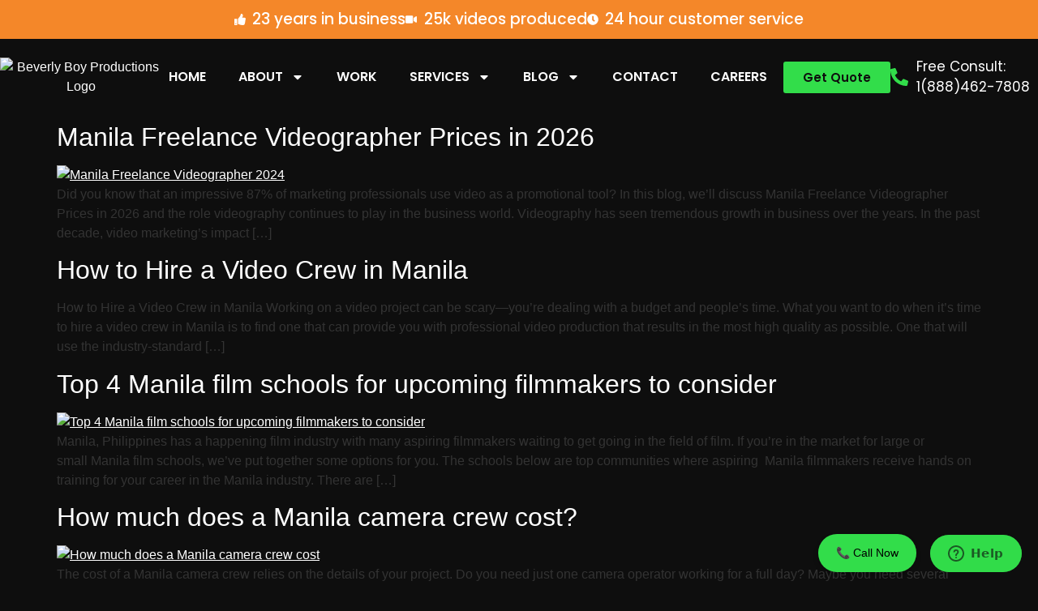

--- FILE ---
content_type: text/html; charset=UTF-8
request_url: https://beverlyboy.com/category/manila/
body_size: 20022
content:
<!doctype html>
<html lang="en-US">
<head>
	<meta charset="UTF-8">
	<meta name="viewport" content="width=device-width, initial-scale=1">
	<link rel="profile" href="https://gmpg.org/xfn/11">
	<meta name='robots' content='noindex, follow' />

	<!-- This site is optimized with the Yoast SEO Premium plugin v26.7 (Yoast SEO v26.7) - https://yoast.com/wordpress/plugins/seo/ -->
	<title>Manila Archives - BeverlyBoy Productions</title>
	<meta property="og:locale" content="en_US" />
	<meta property="og:type" content="article" />
	<meta property="og:title" content="Manila Archives" />
	<meta property="og:url" content="https://beverlyboy.com/category/manila/" />
	<meta property="og:site_name" content="BeverlyBoy Productions" />
	<meta name="twitter:card" content="summary_large_image" />
	<script type="application/ld+json" class="yoast-schema-graph">{"@context":"https://schema.org","@graph":[{"@type":"CollectionPage","@id":"https://beverlyboy.com/category/manila/","url":"https://beverlyboy.com/category/manila/","name":"Manila Archives - BeverlyBoy Productions","isPartOf":{"@id":"https://beverlyboy.com/#website"},"primaryImageOfPage":{"@id":"https://beverlyboy.com/category/manila/#primaryimage"},"image":{"@id":"https://beverlyboy.com/category/manila/#primaryimage"},"thumbnailUrl":"https://cdn.beverlyboy.com/wp-content/uploads/2024/01/26191718/Manila-Freelance-Videographer-2024.png","breadcrumb":{"@id":"https://beverlyboy.com/category/manila/#breadcrumb"},"inLanguage":"en-US"},{"@type":"ImageObject","inLanguage":"en-US","@id":"https://beverlyboy.com/category/manila/#primaryimage","url":"https://cdn.beverlyboy.com/wp-content/uploads/2024/01/26191718/Manila-Freelance-Videographer-2024.png","contentUrl":"https://cdn.beverlyboy.com/wp-content/uploads/2024/01/26191718/Manila-Freelance-Videographer-2024.png","width":1120,"height":630,"caption":"Manila Freelance Videographer 2024"},{"@type":"BreadcrumbList","@id":"https://beverlyboy.com/category/manila/#breadcrumb","itemListElement":[{"@type":"ListItem","position":1,"name":"Beverly Boy","item":"https://beverlyboy.com/"},{"@type":"ListItem","position":2,"name":"Manila"}]},{"@type":"WebSite","@id":"https://beverlyboy.com/#website","url":"https://beverlyboy.com/","name":"Beverly Boy Productions","description":"Video Production Company - Corporate, Commercial, Film Crews","publisher":{"@id":"https://beverlyboy.com/#organization"},"potentialAction":[{"@type":"SearchAction","target":{"@type":"EntryPoint","urlTemplate":"https://beverlyboy.com/?s={search_term_string}"},"query-input":{"@type":"PropertyValueSpecification","valueRequired":true,"valueName":"search_term_string"}}],"inLanguage":"en-US"},{"@type":"Organization","@id":"https://beverlyboy.com/#organization","name":"Beverly Boy Productions","url":"https://beverlyboy.com/","logo":{"@type":"ImageObject","inLanguage":"en-US","@id":"https://beverlyboy.com/#/schema/logo/image/","url":"https://cdn.beverlyboy.com/wp-content/uploads/2024/03/28050604/Logo.png","contentUrl":"https://cdn.beverlyboy.com/wp-content/uploads/2024/03/28050604/Logo.png","width":253,"height":104,"caption":"Beverly Boy Productions"},"image":{"@id":"https://beverlyboy.com/#/schema/logo/image/"},"sameAs":["https://www.facebook.com/beverlyboyproductions","https://instagram.com/beverlyboyproductions","https://www.linkedin.com/company/beverly-boy-productions-group-inc."]}]}</script>
	<!-- / Yoast SEO Premium plugin. -->


<link rel='dns-prefetch' href='//challenges.cloudflare.com' />
<link rel='dns-prefetch' href='//www.googletagmanager.com' />
<style id='wp-img-auto-sizes-contain-inline-css'>
img:is([sizes=auto i],[sizes^="auto," i]){contain-intrinsic-size:3000px 1500px}
/*# sourceURL=wp-img-auto-sizes-contain-inline-css */
</style>
<style id='wp-emoji-styles-inline-css'>

	img.wp-smiley, img.emoji {
		display: inline !important;
		border: none !important;
		box-shadow: none !important;
		height: 1em !important;
		width: 1em !important;
		margin: 0 0.07em !important;
		vertical-align: -0.1em !important;
		background: none !important;
		padding: 0 !important;
	}
/*# sourceURL=wp-emoji-styles-inline-css */
</style>
<style id='global-styles-inline-css'>
:root{--wp--preset--aspect-ratio--square: 1;--wp--preset--aspect-ratio--4-3: 4/3;--wp--preset--aspect-ratio--3-4: 3/4;--wp--preset--aspect-ratio--3-2: 3/2;--wp--preset--aspect-ratio--2-3: 2/3;--wp--preset--aspect-ratio--16-9: 16/9;--wp--preset--aspect-ratio--9-16: 9/16;--wp--preset--color--black: #000000;--wp--preset--color--cyan-bluish-gray: #abb8c3;--wp--preset--color--white: #ffffff;--wp--preset--color--pale-pink: #f78da7;--wp--preset--color--vivid-red: #cf2e2e;--wp--preset--color--luminous-vivid-orange: #ff6900;--wp--preset--color--luminous-vivid-amber: #fcb900;--wp--preset--color--light-green-cyan: #7bdcb5;--wp--preset--color--vivid-green-cyan: #00d084;--wp--preset--color--pale-cyan-blue: #8ed1fc;--wp--preset--color--vivid-cyan-blue: #0693e3;--wp--preset--color--vivid-purple: #9b51e0;--wp--preset--gradient--vivid-cyan-blue-to-vivid-purple: linear-gradient(135deg,rgb(6,147,227) 0%,rgb(155,81,224) 100%);--wp--preset--gradient--light-green-cyan-to-vivid-green-cyan: linear-gradient(135deg,rgb(122,220,180) 0%,rgb(0,208,130) 100%);--wp--preset--gradient--luminous-vivid-amber-to-luminous-vivid-orange: linear-gradient(135deg,rgb(252,185,0) 0%,rgb(255,105,0) 100%);--wp--preset--gradient--luminous-vivid-orange-to-vivid-red: linear-gradient(135deg,rgb(255,105,0) 0%,rgb(207,46,46) 100%);--wp--preset--gradient--very-light-gray-to-cyan-bluish-gray: linear-gradient(135deg,rgb(238,238,238) 0%,rgb(169,184,195) 100%);--wp--preset--gradient--cool-to-warm-spectrum: linear-gradient(135deg,rgb(74,234,220) 0%,rgb(151,120,209) 20%,rgb(207,42,186) 40%,rgb(238,44,130) 60%,rgb(251,105,98) 80%,rgb(254,248,76) 100%);--wp--preset--gradient--blush-light-purple: linear-gradient(135deg,rgb(255,206,236) 0%,rgb(152,150,240) 100%);--wp--preset--gradient--blush-bordeaux: linear-gradient(135deg,rgb(254,205,165) 0%,rgb(254,45,45) 50%,rgb(107,0,62) 100%);--wp--preset--gradient--luminous-dusk: linear-gradient(135deg,rgb(255,203,112) 0%,rgb(199,81,192) 50%,rgb(65,88,208) 100%);--wp--preset--gradient--pale-ocean: linear-gradient(135deg,rgb(255,245,203) 0%,rgb(182,227,212) 50%,rgb(51,167,181) 100%);--wp--preset--gradient--electric-grass: linear-gradient(135deg,rgb(202,248,128) 0%,rgb(113,206,126) 100%);--wp--preset--gradient--midnight: linear-gradient(135deg,rgb(2,3,129) 0%,rgb(40,116,252) 100%);--wp--preset--font-size--small: 13px;--wp--preset--font-size--medium: 20px;--wp--preset--font-size--large: 36px;--wp--preset--font-size--x-large: 42px;--wp--preset--spacing--20: 0.44rem;--wp--preset--spacing--30: 0.67rem;--wp--preset--spacing--40: 1rem;--wp--preset--spacing--50: 1.5rem;--wp--preset--spacing--60: 2.25rem;--wp--preset--spacing--70: 3.38rem;--wp--preset--spacing--80: 5.06rem;--wp--preset--shadow--natural: 6px 6px 9px rgba(0, 0, 0, 0.2);--wp--preset--shadow--deep: 12px 12px 50px rgba(0, 0, 0, 0.4);--wp--preset--shadow--sharp: 6px 6px 0px rgba(0, 0, 0, 0.2);--wp--preset--shadow--outlined: 6px 6px 0px -3px rgb(255, 255, 255), 6px 6px rgb(0, 0, 0);--wp--preset--shadow--crisp: 6px 6px 0px rgb(0, 0, 0);}:root { --wp--style--global--content-size: 800px;--wp--style--global--wide-size: 1200px; }:where(body) { margin: 0; }.wp-site-blocks > .alignleft { float: left; margin-right: 2em; }.wp-site-blocks > .alignright { float: right; margin-left: 2em; }.wp-site-blocks > .aligncenter { justify-content: center; margin-left: auto; margin-right: auto; }:where(.wp-site-blocks) > * { margin-block-start: 24px; margin-block-end: 0; }:where(.wp-site-blocks) > :first-child { margin-block-start: 0; }:where(.wp-site-blocks) > :last-child { margin-block-end: 0; }:root { --wp--style--block-gap: 24px; }:root :where(.is-layout-flow) > :first-child{margin-block-start: 0;}:root :where(.is-layout-flow) > :last-child{margin-block-end: 0;}:root :where(.is-layout-flow) > *{margin-block-start: 24px;margin-block-end: 0;}:root :where(.is-layout-constrained) > :first-child{margin-block-start: 0;}:root :where(.is-layout-constrained) > :last-child{margin-block-end: 0;}:root :where(.is-layout-constrained) > *{margin-block-start: 24px;margin-block-end: 0;}:root :where(.is-layout-flex){gap: 24px;}:root :where(.is-layout-grid){gap: 24px;}.is-layout-flow > .alignleft{float: left;margin-inline-start: 0;margin-inline-end: 2em;}.is-layout-flow > .alignright{float: right;margin-inline-start: 2em;margin-inline-end: 0;}.is-layout-flow > .aligncenter{margin-left: auto !important;margin-right: auto !important;}.is-layout-constrained > .alignleft{float: left;margin-inline-start: 0;margin-inline-end: 2em;}.is-layout-constrained > .alignright{float: right;margin-inline-start: 2em;margin-inline-end: 0;}.is-layout-constrained > .aligncenter{margin-left: auto !important;margin-right: auto !important;}.is-layout-constrained > :where(:not(.alignleft):not(.alignright):not(.alignfull)){max-width: var(--wp--style--global--content-size);margin-left: auto !important;margin-right: auto !important;}.is-layout-constrained > .alignwide{max-width: var(--wp--style--global--wide-size);}body .is-layout-flex{display: flex;}.is-layout-flex{flex-wrap: wrap;align-items: center;}.is-layout-flex > :is(*, div){margin: 0;}body .is-layout-grid{display: grid;}.is-layout-grid > :is(*, div){margin: 0;}body{padding-top: 0px;padding-right: 0px;padding-bottom: 0px;padding-left: 0px;}a:where(:not(.wp-element-button)){text-decoration: underline;}:root :where(.wp-element-button, .wp-block-button__link){background-color: #32373c;border-width: 0;color: #fff;font-family: inherit;font-size: inherit;font-style: inherit;font-weight: inherit;letter-spacing: inherit;line-height: inherit;padding-top: calc(0.667em + 2px);padding-right: calc(1.333em + 2px);padding-bottom: calc(0.667em + 2px);padding-left: calc(1.333em + 2px);text-decoration: none;text-transform: inherit;}.has-black-color{color: var(--wp--preset--color--black) !important;}.has-cyan-bluish-gray-color{color: var(--wp--preset--color--cyan-bluish-gray) !important;}.has-white-color{color: var(--wp--preset--color--white) !important;}.has-pale-pink-color{color: var(--wp--preset--color--pale-pink) !important;}.has-vivid-red-color{color: var(--wp--preset--color--vivid-red) !important;}.has-luminous-vivid-orange-color{color: var(--wp--preset--color--luminous-vivid-orange) !important;}.has-luminous-vivid-amber-color{color: var(--wp--preset--color--luminous-vivid-amber) !important;}.has-light-green-cyan-color{color: var(--wp--preset--color--light-green-cyan) !important;}.has-vivid-green-cyan-color{color: var(--wp--preset--color--vivid-green-cyan) !important;}.has-pale-cyan-blue-color{color: var(--wp--preset--color--pale-cyan-blue) !important;}.has-vivid-cyan-blue-color{color: var(--wp--preset--color--vivid-cyan-blue) !important;}.has-vivid-purple-color{color: var(--wp--preset--color--vivid-purple) !important;}.has-black-background-color{background-color: var(--wp--preset--color--black) !important;}.has-cyan-bluish-gray-background-color{background-color: var(--wp--preset--color--cyan-bluish-gray) !important;}.has-white-background-color{background-color: var(--wp--preset--color--white) !important;}.has-pale-pink-background-color{background-color: var(--wp--preset--color--pale-pink) !important;}.has-vivid-red-background-color{background-color: var(--wp--preset--color--vivid-red) !important;}.has-luminous-vivid-orange-background-color{background-color: var(--wp--preset--color--luminous-vivid-orange) !important;}.has-luminous-vivid-amber-background-color{background-color: var(--wp--preset--color--luminous-vivid-amber) !important;}.has-light-green-cyan-background-color{background-color: var(--wp--preset--color--light-green-cyan) !important;}.has-vivid-green-cyan-background-color{background-color: var(--wp--preset--color--vivid-green-cyan) !important;}.has-pale-cyan-blue-background-color{background-color: var(--wp--preset--color--pale-cyan-blue) !important;}.has-vivid-cyan-blue-background-color{background-color: var(--wp--preset--color--vivid-cyan-blue) !important;}.has-vivid-purple-background-color{background-color: var(--wp--preset--color--vivid-purple) !important;}.has-black-border-color{border-color: var(--wp--preset--color--black) !important;}.has-cyan-bluish-gray-border-color{border-color: var(--wp--preset--color--cyan-bluish-gray) !important;}.has-white-border-color{border-color: var(--wp--preset--color--white) !important;}.has-pale-pink-border-color{border-color: var(--wp--preset--color--pale-pink) !important;}.has-vivid-red-border-color{border-color: var(--wp--preset--color--vivid-red) !important;}.has-luminous-vivid-orange-border-color{border-color: var(--wp--preset--color--luminous-vivid-orange) !important;}.has-luminous-vivid-amber-border-color{border-color: var(--wp--preset--color--luminous-vivid-amber) !important;}.has-light-green-cyan-border-color{border-color: var(--wp--preset--color--light-green-cyan) !important;}.has-vivid-green-cyan-border-color{border-color: var(--wp--preset--color--vivid-green-cyan) !important;}.has-pale-cyan-blue-border-color{border-color: var(--wp--preset--color--pale-cyan-blue) !important;}.has-vivid-cyan-blue-border-color{border-color: var(--wp--preset--color--vivid-cyan-blue) !important;}.has-vivid-purple-border-color{border-color: var(--wp--preset--color--vivid-purple) !important;}.has-vivid-cyan-blue-to-vivid-purple-gradient-background{background: var(--wp--preset--gradient--vivid-cyan-blue-to-vivid-purple) !important;}.has-light-green-cyan-to-vivid-green-cyan-gradient-background{background: var(--wp--preset--gradient--light-green-cyan-to-vivid-green-cyan) !important;}.has-luminous-vivid-amber-to-luminous-vivid-orange-gradient-background{background: var(--wp--preset--gradient--luminous-vivid-amber-to-luminous-vivid-orange) !important;}.has-luminous-vivid-orange-to-vivid-red-gradient-background{background: var(--wp--preset--gradient--luminous-vivid-orange-to-vivid-red) !important;}.has-very-light-gray-to-cyan-bluish-gray-gradient-background{background: var(--wp--preset--gradient--very-light-gray-to-cyan-bluish-gray) !important;}.has-cool-to-warm-spectrum-gradient-background{background: var(--wp--preset--gradient--cool-to-warm-spectrum) !important;}.has-blush-light-purple-gradient-background{background: var(--wp--preset--gradient--blush-light-purple) !important;}.has-blush-bordeaux-gradient-background{background: var(--wp--preset--gradient--blush-bordeaux) !important;}.has-luminous-dusk-gradient-background{background: var(--wp--preset--gradient--luminous-dusk) !important;}.has-pale-ocean-gradient-background{background: var(--wp--preset--gradient--pale-ocean) !important;}.has-electric-grass-gradient-background{background: var(--wp--preset--gradient--electric-grass) !important;}.has-midnight-gradient-background{background: var(--wp--preset--gradient--midnight) !important;}.has-small-font-size{font-size: var(--wp--preset--font-size--small) !important;}.has-medium-font-size{font-size: var(--wp--preset--font-size--medium) !important;}.has-large-font-size{font-size: var(--wp--preset--font-size--large) !important;}.has-x-large-font-size{font-size: var(--wp--preset--font-size--x-large) !important;}
:root :where(.wp-block-pullquote){font-size: 1.5em;line-height: 1.6;}
/*# sourceURL=global-styles-inline-css */
</style>
<link rel='stylesheet' id='contact-form-7-css' href='https://beverlyboy.com/wp-content/plugins/contact-form-7/includes/css/styles.css?ver=6.1.4' media='all' />
<link rel='stylesheet' id='hello-elementor-css' href='https://beverlyboy.com/wp-content/themes/hello-elementor/assets/css/reset.css?ver=3.4.6' media='all' />
<link rel='stylesheet' id='hello-elementor-theme-style-css' href='https://beverlyboy.com/wp-content/themes/hello-elementor/assets/css/theme.css?ver=3.4.6' media='all' />
<link rel='stylesheet' id='hello-elementor-header-footer-css' href='https://beverlyboy.com/wp-content/themes/hello-elementor/assets/css/header-footer.css?ver=3.4.6' media='all' />
<link rel='stylesheet' id='chld_thm_cfg_child-css' href='https://beverlyboy.com/wp-content/themes/hello-elementor-child/style.css?ver=3.4.4.1749757184' media='all' />
<link rel='stylesheet' id='elementor-frontend-css' href='https://beverlyboy.com/wp-content/plugins/elementor/assets/css/frontend.min.css?ver=3.34.2' media='all' />
<link rel='stylesheet' id='elementor-post-55-css' href='https://beverlyboy.com/wp-content/uploads/elementor/css/post-55.css?ver=1769015225' media='all' />
<link rel='stylesheet' id='widget-icon-list-css' href='https://beverlyboy.com/wp-content/plugins/elementor/assets/css/widget-icon-list.min.css?ver=3.34.2' media='all' />
<link rel='stylesheet' id='widget-image-css' href='https://beverlyboy.com/wp-content/plugins/elementor/assets/css/widget-image.min.css?ver=3.34.2' media='all' />
<link rel='stylesheet' id='widget-nav-menu-css' href='https://beverlyboy.com/wp-content/plugins/elementor-pro/assets/css/widget-nav-menu.min.css?ver=3.34.0' media='all' />
<link rel='stylesheet' id='e-sticky-css' href='https://beverlyboy.com/wp-content/plugins/elementor-pro/assets/css/modules/sticky.min.css?ver=3.34.0' media='all' />
<link rel='stylesheet' id='widget-heading-css' href='https://beverlyboy.com/wp-content/plugins/elementor/assets/css/widget-heading.min.css?ver=3.34.2' media='all' />
<link rel='stylesheet' id='widget-social-icons-css' href='https://beverlyboy.com/wp-content/plugins/elementor/assets/css/widget-social-icons.min.css?ver=3.34.2' media='all' />
<link rel='stylesheet' id='e-apple-webkit-css' href='https://beverlyboy.com/wp-content/plugins/elementor/assets/css/conditionals/apple-webkit.min.css?ver=3.34.2' media='all' />
<link rel='stylesheet' id='elementor-post-68-css' href='https://beverlyboy.com/wp-content/uploads/elementor/css/post-68.css?ver=1769015225' media='all' />
<link rel='stylesheet' id='elementor-post-63-css' href='https://beverlyboy.com/wp-content/uploads/elementor/css/post-63.css?ver=1769015225' media='all' />
<link rel='stylesheet' id='elementor-gf-local-poppins-css' href='https://beverlyboy.com/wp-content/uploads/elementor/google-fonts/css/poppins.css?ver=1742228469' media='all' />
<script src="https://beverlyboy.com/wp-includes/js/jquery/jquery.min.js?ver=3.7.1" id="jquery-core-js"></script>
<script src="https://beverlyboy.com/wp-includes/js/jquery/jquery-migrate.min.js?ver=3.4.1" id="jquery-migrate-js"></script>
<link rel="https://api.w.org/" href="https://beverlyboy.com/wp-json/" /><link rel="alternate" title="JSON" type="application/json" href="https://beverlyboy.com/wp-json/wp/v2/categories/6067" /><meta name="generator" content="Site Kit by Google 1.170.0" /><!-- Google Tag Manager -->
<script>(function(w,d,s,l,i){w[l]=w[l]||[];w[l].push({'gtm.start':
new Date().getTime(),event:'gtm.js'});var f=d.getElementsByTagName(s)[0],
j=d.createElement(s),dl=l!='dataLayer'?'&l='+l:'';j.async=true;j.src=
'https://www.googletagmanager.com/gtm.js?id='+i+dl;f.parentNode.insertBefore(j,f);
})(window,document,'script','dataLayer','GTM-WT896BB9');</script>
<!-- End Google Tag Manager -->

<!-- Start of  Zendesk Widget script -->
<script id="ze-snippet" src="https://static.zdassets.com/ekr/snippet.js?key=a5f10d33-e1bb-4dd0-9f7b-bb973bb507cd" async> </script>
<!-- End of  Zendesk Widget script -->

<!-- Start of Schema Markup -->
<script type="application/ld+json">
    {
        "@context": "https://schema.org",
        "@type": "Organization",
        "name": "Beverly Boy Productions",
        "alternateName": "Beverly Boy Productions, Inc.",
        "url": "https://beverlyboy.com/",
        "logo": "https://beverlyboy.com/wp-content/uploads/2024/03/Logo.png",
        "description": "Beverly Boy Productions is a video and television production company based in West Palm Beach, Florida, offering high-quality production services since 2002.",
        "founders": [
            {
                "@type": "Person",
                "name": "Kael Beverly"
            },
            {
                "@type": "Person",
                "name": "Tavares Beverly"
            }
        ],
        "foundingDate": "2002",
        "legalName": "Beverly Boy Productions, Inc.",
        "address": {
            "@type": "PostalAddress",
            "postalCode": "33401",
            "addressLocality": "West Palm Beach",
            "addressRegion": "Florida",
            "streetAddress": "9200 Belvedere Rd, 106",
            "addressCountry": "US"
        },
        "sameAs": [
            "https://www.facebook.com/Beverlyboyproductions",
            "https://imdb.com/company/co0452064/",
            "https://www.instagram.com/beverlyboyproductions/",
            "https://www.linkedin.com/company/beverly-boy-productions-group-inc./",
            "https://vimeo.com/beverlyboy",
            "https://x.com/beverlyboyprod",
            "https://youtube.com/@beverlyboyproductions",
            "https://www.crunchbase.com/organization/beverly-boy-productions"
        ],
        "identifier": [
            {
                "@type": "PropertyValue",
                "propertyID": "Google Knowledge Graph ID",
                "value": "/g/11h15xwnyl"
            }
        ]
    }
    </script>

<!-- End of Schema  Organization Markup -->

<!-- Start Schema Breadcrumbs  -->
<script type="application/ld+json">
    {
        "@context": "https://schema.org",
        "@type": "BreadcrumbList",
        "itemListElement": [
            {
                "@type": "ListItem",
                "position": 1,
                "name": "Home",
                "item": "https://beverlyboy.com/"
            },
            {
                "@type": "ListItem",
                "position": 2,
                "name": "About Us",
                "item": "https://beverlyboy.com/about/"
            },
            {
                "@type": "ListItem",
                "position": 3,
                "name": "Services",
                "item": "https://beverlyboy.com/services/"
            }
        ]
    }
</script>
<!-- End Schema BreadCrums  -->
<meta name="generator" content="Elementor 3.34.2; features: e_font_icon_svg, additional_custom_breakpoints; settings: css_print_method-external, google_font-enabled, font_display-swap">
<link rel="apple-touch-icon" sizes="180x180" href="/apple-touch-icon.png">
<link rel="icon" type="image/png" sizes="32x32" href="/favicon-32x32.png">
<link rel="icon" type="image/png" sizes="16x16" href="/favicon-16x16.png">
<link rel="manifest" href="/site.webmanifest">
<link rel="mask-icon" href="/safari-pinned-tab.svg" color="#5bbad5">
<meta name="msapplication-TileColor" content="#da532c">
<meta name="theme-color" content="#ffffff">
			<style>
				.e-con.e-parent:nth-of-type(n+4):not(.e-lazyloaded):not(.e-no-lazyload),
				.e-con.e-parent:nth-of-type(n+4):not(.e-lazyloaded):not(.e-no-lazyload) * {
					background-image: none !important;
				}
				@media screen and (max-height: 1024px) {
					.e-con.e-parent:nth-of-type(n+3):not(.e-lazyloaded):not(.e-no-lazyload),
					.e-con.e-parent:nth-of-type(n+3):not(.e-lazyloaded):not(.e-no-lazyload) * {
						background-image: none !important;
					}
				}
				@media screen and (max-height: 640px) {
					.e-con.e-parent:nth-of-type(n+2):not(.e-lazyloaded):not(.e-no-lazyload),
					.e-con.e-parent:nth-of-type(n+2):not(.e-lazyloaded):not(.e-no-lazyload) * {
						background-image: none !important;
					}
				}
			</style>
			<a href="tel:+18884627808" style="
  position: fixed;
  bottom: 14px;
  right: 150px;
  background-color: #32DD4A;
  color: black;
  padding: 13px 22px;
  font-size: 14px;
  border-radius: 50px;
  box-shadow: 0 4px 6px rgba(0,0,0,0.2);
  z-index: 9999;
  text-decoration: none;
">
  📞 Call Now
</a>
<script>function attachCF7SubmitHandler() {
  document.querySelectorAll('.wpcf7 form').forEach(function (form) {
    if (form.dataset.handlerAttached === 'true') return;
    form.dataset.handlerAttached = 'true';

    const submitButton = form.querySelector('input[type="submit"], button[type="submit"]');
    if (!submitButton) return;

    let originalText = submitButton.value || submitButton.innerText;
    let isLocked = false;
    let lockTimeout = null;

    form.addEventListener('submit', function (e) {
      if (isLocked) {
        e.preventDefault();
        return false;
      }

      isLocked = true;

      // Bloqueo profundo: reemplaza por un clon sin eventos previos
      const clone = submitButton.cloneNode(true);
      if (clone.tagName.toLowerCase() === 'input') {
        clone.value = 'Your message has been sent. Please do not press again.';
      } else {
        clone.innerText = 'Your message has been sent. Please do not press again.';
      }
      clone.disabled = true;

      submitButton.parentNode.replaceChild(clone, submitButton);

      // Bloqueo por 1 minuto (60000 ms)
      lockTimeout = setTimeout(() => {
        isLocked = false;
        clone.disabled = false;
        if (clone.tagName.toLowerCase() === 'input') {
          clone.value = originalText;
        } else {
          clone.innerText = originalText;
        }
      }, 60000);
    });

    // Si CF7 emite error o validación fallida, desbloquear antes
    ['wpcf7invalid', 'wpcf7mailfailed', 'wpcf7spam'].forEach(eventName => {
      form.addEventListener(eventName, function () {
        if (lockTimeout) clearTimeout(lockTimeout);
        isLocked = false;

        const btn = form.querySelector('input[type="submit"], button[type="submit"]');
        if (btn) {
          btn.disabled = false;
          if (btn.tagName.toLowerCase() === 'input') {
            btn.value = originalText;
          } else {
            btn.innerText = originalText;
          }
        }
      });
    });
  });
}

document.addEventListener('DOMContentLoaded', function () {
  attachCF7SubmitHandler();
});

document.addEventListener('wpcf7init', function () {
  attachCF7SubmitHandler();
});
</script><script>    document.addEventListener('DOMContentLoaded', function() {
      const select = document.querySelector('select[name="BudgetRangeSelector"]');
      
      if (select) {
        const firstOption = select.querySelector('option');
        if (firstOption) {
          firstOption.disabled = true;
        }
      }
    });
</script><style class="wpcode-css-snippet">.fields_group p{
        display: flex;
        gap: 10px;
}

.fields_group span{
    width: 50%;
}

.fields_group input, select,textarea{
    background: transparent;
    color: white;
    font-family: 'poppins';
    font-size: 0.88rem;
    border-radius: 0px
}

.fields_group input::focus{
    background: #F48729;
}

.fields_group input:focus, select:focus,textarea:focus{
    background: transparent;
    color: white;
    border-radius: 1px solid gray;
}

.city_field input{
    background: transparent;
    color: white;
    font-family: 'poppins';
    font-size: 0.88rem;
    border-radius: 0px
}

[type="submit"]{
    width: 100%;
    background: #32DD4A;
    color: white;
    border: none; 
}
[type="submit"]:hover{
    width: 100%;
    background: #32DD4A;
    color: white;
    box-shadow: none;
}

button:hover, button:focus,
[type=submit]:hover,
[type=submit]:focus,
[type=button]:hover,
[type=button]:focus {
  color: #000000;
  background-color: #32DD4A;
  text-decoration: none;
}

select > option{
    background: #191919;
    color: #ffffff;
}

@media (max-width: 368px) {
    .fields_group p{
        display: flex;
        flex-direction: column;
        gap: 2px;
        padding-bottom:12px;
}

.fields_group span{
    width: 100%;
}
    
}

h5, h6{
  font-family: Poppins, sans-serif!important;
}
</style><style class="wpcode-css-snippet">.wpcf7-validation-errors {
    color: white; 
    border: none; 
    margin: 2em 0.5em 1em;
    padding: 0.2em 1em;
}

.wpcf7-mail-sent-ok {
    color: white; 
    border: none; 
    margin: 2em 0.5em 1em;
    padding: 0.2em 1em;
}

.wpcf7 form .wpcf7-response-output {
    margin: 2em 0.5em 1em;
    padding: 0.2em 1em;
    border: none;
    color: white;
}

button, [type=submit], [type=button] {
    display: inline-block;
    font-weight: 400;
    color: #F48729;
    text-align: center;
    white-space: nowrap;
    -webkit-user-select: none;
    -moz-user-select: none;
    user-select: none;
    background-color: transparent;
    border: 1px solid #F48729;
    padding: 0.5rem 1rem;
    font-size: 1rem;
    border-radius: 3px;
    transition: all 0.3s;
}

input[type="submit"]{
	background:#32DD4A;
	color:black;
	border: 1px solid #32DD4A;
}

input[type="submit"]:hover{
	background:#32DD4A;
	color:black;
	border: 1px solid #32DD4A;
}</style><style class="wpcode-css-snippet">.e-con>.e-con-inner>.elementor-widget>.elementor-widget-container, .e-con>.elementor-widget>.elementor-widget-container {
    height: auto;
}</style><link rel="icon" href="https://cdn.beverlyboy.com/wp-content/uploads/2024/03/27070028/BBP-FAVICON-150x150.png" sizes="32x32" />
<link rel="icon" href="https://cdn.beverlyboy.com/wp-content/uploads/2024/03/27070028/BBP-FAVICON-300x300.png" sizes="192x192" />
<link rel="apple-touch-icon" href="https://cdn.beverlyboy.com/wp-content/uploads/2024/03/27070028/BBP-FAVICON-300x300.png" />
<meta name="msapplication-TileImage" content="https://cdn.beverlyboy.com/wp-content/uploads/2024/03/27070028/BBP-FAVICON-300x300.png" />
<meta name="traceparent" content="00-9c19e95bd88ad6850000001769031013-9c19e95bd88ad685-01"></head>
<body class="archive category category-manila category-6067 wp-custom-logo wp-embed-responsive wp-theme-hello-elementor wp-child-theme-hello-elementor-child hello-elementor-default elementor-default elementor-kit-55">

<!-- Google Tag Manager (noscript) -->
<noscript><iframe src="https://www.googletagmanager.com/ns.html?id=GTM-WT896BB9"
height="0" width="0" style="display:none;visibility:hidden"></iframe></noscript>
<!-- End Google Tag Manager (noscript) -->
<a class="skip-link screen-reader-text" href="#content">Skip to content</a>

		<header data-elementor-type="header" data-elementor-id="68" class="elementor elementor-68 elementor-location-header" data-elementor-post-type="elementor_library">
			<div class="elementor-element elementor-element-f126a25 e-flex e-con-boxed e-con e-parent" data-id="f126a25" data-element_type="container" data-settings="{&quot;background_background&quot;:&quot;classic&quot;}">
					<div class="e-con-inner">
				<div class="elementor-element elementor-element-673d4dc elementor-icon-list--layout-inline elementor-mobile-align-center elementor-list-item-link-full_width elementor-widget elementor-widget-icon-list" data-id="673d4dc" data-element_type="widget" data-widget_type="icon-list.default">
				<div class="elementor-widget-container">
							<ul class="elementor-icon-list-items elementor-inline-items">
							<li class="elementor-icon-list-item elementor-inline-item">
											<span class="elementor-icon-list-icon">
							<svg aria-hidden="true" class="e-font-icon-svg e-fas-thumbs-up" viewBox="0 0 512 512" xmlns="http://www.w3.org/2000/svg"><path d="M104 224H24c-13.255 0-24 10.745-24 24v240c0 13.255 10.745 24 24 24h80c13.255 0 24-10.745 24-24V248c0-13.255-10.745-24-24-24zM64 472c-13.255 0-24-10.745-24-24s10.745-24 24-24 24 10.745 24 24-10.745 24-24 24zM384 81.452c0 42.416-25.97 66.208-33.277 94.548h101.723c33.397 0 59.397 27.746 59.553 58.098.084 17.938-7.546 37.249-19.439 49.197l-.11.11c9.836 23.337 8.237 56.037-9.308 79.469 8.681 25.895-.069 57.704-16.382 74.757 4.298 17.598 2.244 32.575-6.148 44.632C440.202 511.587 389.616 512 346.839 512l-2.845-.001c-48.287-.017-87.806-17.598-119.56-31.725-15.957-7.099-36.821-15.887-52.651-16.178-6.54-.12-11.783-5.457-11.783-11.998v-213.77c0-3.2 1.282-6.271 3.558-8.521 39.614-39.144 56.648-80.587 89.117-113.111 14.804-14.832 20.188-37.236 25.393-58.902C282.515 39.293 291.817 0 312 0c24 0 72 8 72 81.452z"></path></svg>						</span>
										<span class="elementor-icon-list-text">23 years in business</span>
									</li>
								<li class="elementor-icon-list-item elementor-inline-item">
											<span class="elementor-icon-list-icon">
							<svg aria-hidden="true" class="e-font-icon-svg e-fas-video" viewBox="0 0 576 512" xmlns="http://www.w3.org/2000/svg"><path d="M336.2 64H47.8C21.4 64 0 85.4 0 111.8v288.4C0 426.6 21.4 448 47.8 448h288.4c26.4 0 47.8-21.4 47.8-47.8V111.8c0-26.4-21.4-47.8-47.8-47.8zm189.4 37.7L416 177.3v157.4l109.6 75.5c21.2 14.6 50.4-.3 50.4-25.8V127.5c0-25.4-29.1-40.4-50.4-25.8z"></path></svg>						</span>
										<span class="elementor-icon-list-text">25k videos produced</span>
									</li>
								<li class="elementor-icon-list-item elementor-inline-item">
											<span class="elementor-icon-list-icon">
							<svg aria-hidden="true" class="e-font-icon-svg e-fas-clock" viewBox="0 0 512 512" xmlns="http://www.w3.org/2000/svg"><path d="M256,8C119,8,8,119,8,256S119,504,256,504,504,393,504,256,393,8,256,8Zm92.49,313h0l-20,25a16,16,0,0,1-22.49,2.5h0l-67-49.72a40,40,0,0,1-15-31.23V112a16,16,0,0,1,16-16h32a16,16,0,0,1,16,16V256l58,42.5A16,16,0,0,1,348.49,321Z"></path></svg>						</span>
										<span class="elementor-icon-list-text">24 hour customer service</span>
									</li>
						</ul>
						</div>
				</div>
					</div>
				</div>
		<div class="elementor-element elementor-element-3656ac2a e-flex e-con-boxed e-con e-parent" data-id="3656ac2a" data-element_type="container" data-settings="{&quot;background_background&quot;:&quot;classic&quot;,&quot;sticky&quot;:&quot;top&quot;,&quot;sticky_on&quot;:[&quot;desktop&quot;,&quot;tablet&quot;,&quot;mobile&quot;],&quot;sticky_offset&quot;:0,&quot;sticky_effects_offset&quot;:0,&quot;sticky_anchor_link_offset&quot;:0}">
					<div class="e-con-inner">
				<div class="elementor-element elementor-element-4d7f4b1 elementor-hidden-mobile elementor-widget elementor-widget-image" data-id="4d7f4b1" data-element_type="widget" data-widget_type="image.default">
				<div class="elementor-widget-container">
																<a href="/">
							<img width="253" height="104" src="https://cdn.beverlyboy.com/wp-content/uploads/2024/03/28050604/Logo.png" class="attachment-medium_large size-medium_large wp-image-48" alt="Beverly Boy Productions Logo" />								</a>
															</div>
				</div>
		<div class="elementor-element elementor-element-9eaa48f e-con-full e-flex e-con e-child" data-id="9eaa48f" data-element_type="container">
				<div class="elementor-element elementor-element-fe0844e elementor-widget-tablet__width-initial elementor-icon-list--layout-traditional elementor-list-item-link-full_width elementor-widget elementor-widget-icon-list" data-id="fe0844e" data-element_type="widget" data-widget_type="icon-list.default">
				<div class="elementor-widget-container">
							<ul class="elementor-icon-list-items">
							<li class="elementor-icon-list-item">
											<a href="tel:8884627808">

												<span class="elementor-icon-list-icon">
							<svg aria-hidden="true" class="e-font-icon-svg e-fas-phone-alt" viewBox="0 0 512 512" xmlns="http://www.w3.org/2000/svg"><path d="M497.39 361.8l-112-48a24 24 0 0 0-28 6.9l-49.6 60.6A370.66 370.66 0 0 1 130.6 204.11l60.6-49.6a23.94 23.94 0 0 0 6.9-28l-48-112A24.16 24.16 0 0 0 122.6.61l-104 24A24 24 0 0 0 0 48c0 256.5 207.9 464 464 464a24 24 0 0 0 23.4-18.6l24-104a24.29 24.29 0 0 0-14.01-27.6z"></path></svg>						</span>
										<span class="elementor-icon-list-text">Free Consult:<br> 1(888)462-7808</span>
											</a>
									</li>
						</ul>
						</div>
				</div>
				<div class="elementor-element elementor-element-ec9c7ba elementor-widget elementor-widget-button" data-id="ec9c7ba" data-element_type="widget" data-widget_type="button.default">
				<div class="elementor-widget-container">
									<div class="elementor-button-wrapper">
					<a class="elementor-button elementor-button-link elementor-size-sm" href="https://beverlyboy.com/video-production-quote/">
						<span class="elementor-button-content-wrapper">
									<span class="elementor-button-text">Get Quote</span>
					</span>
					</a>
				</div>
								</div>
				</div>
				<div class="elementor-element elementor-element-ca4a651 elementor-nav-menu__align-center elementor-nav-menu--stretch elementor-nav-menu--dropdown-tablet elementor-nav-menu__text-align-aside elementor-nav-menu--toggle elementor-nav-menu--burger elementor-widget elementor-widget-nav-menu" data-id="ca4a651" data-element_type="widget" data-settings="{&quot;full_width&quot;:&quot;stretch&quot;,&quot;layout&quot;:&quot;horizontal&quot;,&quot;submenu_icon&quot;:{&quot;value&quot;:&quot;&lt;svg aria-hidden=\&quot;true\&quot; class=\&quot;e-font-icon-svg e-fas-caret-down\&quot; viewBox=\&quot;0 0 320 512\&quot; xmlns=\&quot;http:\/\/www.w3.org\/2000\/svg\&quot;&gt;&lt;path d=\&quot;M31.3 192h257.3c17.8 0 26.7 21.5 14.1 34.1L174.1 354.8c-7.8 7.8-20.5 7.8-28.3 0L17.2 226.1C4.6 213.5 13.5 192 31.3 192z\&quot;&gt;&lt;\/path&gt;&lt;\/svg&gt;&quot;,&quot;library&quot;:&quot;fa-solid&quot;},&quot;toggle&quot;:&quot;burger&quot;}" data-widget_type="nav-menu.default">
				<div class="elementor-widget-container">
								<nav aria-label="Menu" class="elementor-nav-menu--main elementor-nav-menu__container elementor-nav-menu--layout-horizontal e--pointer-underline e--animation-fade">
				<ul id="menu-1-ca4a651" class="elementor-nav-menu"><li class="menu-item menu-item-type-post_type menu-item-object-page menu-item-home menu-item-400050"><a href="https://beverlyboy.com/" class="elementor-item">HOME</a></li>
<li class="menu-item menu-item-type-custom menu-item-object-custom menu-item-has-children menu-item-400052"><a href="/#about" class="elementor-item elementor-item-anchor">ABOUT</a>
<ul class="sub-menu elementor-nav-menu--dropdown">
	<li class="menu-item menu-item-type-post_type menu-item-object-page menu-item-554658"><a href="https://beverlyboy.com/locations/" class="elementor-sub-item">Locations</a></li>
	<li class="menu-item menu-item-type-post_type menu-item-object-post menu-item-555312"><a href="https://beverlyboy.com/reviews/beverly-boy-productions-reviews/" class="elementor-sub-item">Reviews</a></li>
	<li class="menu-item menu-item-type-post_type menu-item-object-page menu-item-556268"><a href="https://beverlyboy.com/beverly-boy-productions-clients/" class="elementor-sub-item">Our Clients</a></li>
	<li class="menu-item menu-item-type-post_type menu-item-object-post menu-item-555328"><a href="https://beverlyboy.com/video-production-services/7-reasons-to-hire-beverly-boy-productions/" class="elementor-sub-item">Why Hire Us</a></li>
</ul>
</li>
<li class="menu-item menu-item-type-custom menu-item-object-custom menu-item-400051"><a href="/#work" class="elementor-item elementor-item-anchor">WORK</a></li>
<li class="menu-item menu-item-type-custom menu-item-object-custom menu-item-has-children menu-item-726521"><a href="https://beverlyboy.com/services/" class="elementor-item">SERVICES</a>
<ul class="sub-menu elementor-nav-menu--dropdown">
	<li class="menu-item menu-item-type-post_type menu-item-object-page menu-item-505382"><a href="https://beverlyboy.com/live-streaming-services/" class="elementor-sub-item">Live Streaming Services</a></li>
	<li class="menu-item menu-item-type-post_type menu-item-object-page menu-item-505383"><a href="https://beverlyboy.com/camera-crews-for-hire/" class="elementor-sub-item">Camera crews for hire</a></li>
	<li class="menu-item menu-item-type-post_type menu-item-object-page menu-item-505387"><a href="https://beverlyboy.com/video-testimonials-and-interviews/" class="elementor-sub-item">Video Testimonials and Interviews</a></li>
	<li class="menu-item menu-item-type-post_type menu-item-object-page menu-item-622652"><a href="https://beverlyboy.com/business-video-production/" class="elementor-sub-item">Business Videos</a></li>
	<li class="menu-item menu-item-type-post_type menu-item-object-page menu-item-506662"><a href="https://beverlyboy.com/tv-commercial-production/" class="elementor-sub-item">TV Commercial Production</a></li>
	<li class="menu-item menu-item-type-post_type menu-item-object-page menu-item-505388"><a href="https://beverlyboy.com/convention-video-production/" class="elementor-sub-item">Convention Video Production</a></li>
	<li class="menu-item menu-item-type-post_type menu-item-object-page menu-item-505390"><a href="https://beverlyboy.com/corporate-marketing-video-production/" class="elementor-sub-item">Corporate Video Production</a></li>
	<li class="menu-item menu-item-type-post_type menu-item-object-page menu-item-622654"><a href="https://beverlyboy.com/corporate-event-videography/" class="elementor-sub-item">Event Videography Services</a></li>
	<li class="menu-item menu-item-type-post_type menu-item-object-page menu-item-622657"><a href="https://beverlyboy.com/hire-film-crews/" class="elementor-sub-item">Hire Film Crews</a></li>
	<li class="menu-item menu-item-type-post_type menu-item-object-page menu-item-622659"><a href="https://beverlyboy.com/industrial-video-production/" class="elementor-sub-item">Industrial Videos</a></li>
	<li class="menu-item menu-item-type-post_type menu-item-object-page menu-item-622662"><a href="https://beverlyboy.com/medical-video-production-company/" class="elementor-sub-item">Medical/Healthcare</a></li>
	<li class="menu-item menu-item-type-post_type menu-item-object-page menu-item-622671"><a href="https://beverlyboy.com/promotional-video-production/" class="elementor-sub-item">Promotional Videos</a></li>
	<li class="menu-item menu-item-type-post_type menu-item-object-page menu-item-622672"><a href="https://beverlyboy.com/training-video-production-company/" class="elementor-sub-item">Training Videos</a></li>
</ul>
</li>
<li class="menu-item menu-item-type-post_type menu-item-object-page menu-item-has-children menu-item-399353"><a href="https://beverlyboy.com/blog/" class="elementor-item">BLOG</a>
<ul class="sub-menu elementor-nav-menu--dropdown">
	<li class="menu-item menu-item-type-post_type menu-item-object-page menu-item-594030"><a href="https://beverlyboy.com/advertise-with-us/" class="elementor-sub-item">Advertise</a></li>
</ul>
</li>
<li class="menu-item menu-item-type-post_type menu-item-object-page menu-item-601385"><a href="https://beverlyboy.com/contact/" class="elementor-item">CONTACT</a></li>
<li class="menu-item menu-item-type-custom menu-item-object-custom menu-item-400055"><a href="/careers/" class="elementor-item">CAREERS</a></li>
</ul>			</nav>
					<div class="elementor-menu-toggle" role="button" tabindex="0" aria-label="Menu Toggle" aria-expanded="false">
			<svg aria-hidden="true" role="presentation" class="elementor-menu-toggle__icon--open e-font-icon-svg e-eicon-menu-bar" viewBox="0 0 1000 1000" xmlns="http://www.w3.org/2000/svg"><path d="M104 333H896C929 333 958 304 958 271S929 208 896 208H104C71 208 42 237 42 271S71 333 104 333ZM104 583H896C929 583 958 554 958 521S929 458 896 458H104C71 458 42 487 42 521S71 583 104 583ZM104 833H896C929 833 958 804 958 771S929 708 896 708H104C71 708 42 737 42 771S71 833 104 833Z"></path></svg><svg aria-hidden="true" role="presentation" class="elementor-menu-toggle__icon--close e-font-icon-svg e-eicon-close" viewBox="0 0 1000 1000" xmlns="http://www.w3.org/2000/svg"><path d="M742 167L500 408 258 167C246 154 233 150 217 150 196 150 179 158 167 167 154 179 150 196 150 212 150 229 154 242 171 254L408 500 167 742C138 771 138 800 167 829 196 858 225 858 254 829L496 587 738 829C750 842 767 846 783 846 800 846 817 842 829 829 842 817 846 804 846 783 846 767 842 750 829 737L588 500 833 258C863 229 863 200 833 171 804 137 775 137 742 167Z"></path></svg>		</div>
					<nav class="elementor-nav-menu--dropdown elementor-nav-menu__container" aria-hidden="true">
				<ul id="menu-2-ca4a651" class="elementor-nav-menu"><li class="menu-item menu-item-type-post_type menu-item-object-page menu-item-home menu-item-400050"><a href="https://beverlyboy.com/" class="elementor-item" tabindex="-1">HOME</a></li>
<li class="menu-item menu-item-type-custom menu-item-object-custom menu-item-has-children menu-item-400052"><a href="/#about" class="elementor-item elementor-item-anchor" tabindex="-1">ABOUT</a>
<ul class="sub-menu elementor-nav-menu--dropdown">
	<li class="menu-item menu-item-type-post_type menu-item-object-page menu-item-554658"><a href="https://beverlyboy.com/locations/" class="elementor-sub-item" tabindex="-1">Locations</a></li>
	<li class="menu-item menu-item-type-post_type menu-item-object-post menu-item-555312"><a href="https://beverlyboy.com/reviews/beverly-boy-productions-reviews/" class="elementor-sub-item" tabindex="-1">Reviews</a></li>
	<li class="menu-item menu-item-type-post_type menu-item-object-page menu-item-556268"><a href="https://beverlyboy.com/beverly-boy-productions-clients/" class="elementor-sub-item" tabindex="-1">Our Clients</a></li>
	<li class="menu-item menu-item-type-post_type menu-item-object-post menu-item-555328"><a href="https://beverlyboy.com/video-production-services/7-reasons-to-hire-beverly-boy-productions/" class="elementor-sub-item" tabindex="-1">Why Hire Us</a></li>
</ul>
</li>
<li class="menu-item menu-item-type-custom menu-item-object-custom menu-item-400051"><a href="/#work" class="elementor-item elementor-item-anchor" tabindex="-1">WORK</a></li>
<li class="menu-item menu-item-type-custom menu-item-object-custom menu-item-has-children menu-item-726521"><a href="https://beverlyboy.com/services/" class="elementor-item" tabindex="-1">SERVICES</a>
<ul class="sub-menu elementor-nav-menu--dropdown">
	<li class="menu-item menu-item-type-post_type menu-item-object-page menu-item-505382"><a href="https://beverlyboy.com/live-streaming-services/" class="elementor-sub-item" tabindex="-1">Live Streaming Services</a></li>
	<li class="menu-item menu-item-type-post_type menu-item-object-page menu-item-505383"><a href="https://beverlyboy.com/camera-crews-for-hire/" class="elementor-sub-item" tabindex="-1">Camera crews for hire</a></li>
	<li class="menu-item menu-item-type-post_type menu-item-object-page menu-item-505387"><a href="https://beverlyboy.com/video-testimonials-and-interviews/" class="elementor-sub-item" tabindex="-1">Video Testimonials and Interviews</a></li>
	<li class="menu-item menu-item-type-post_type menu-item-object-page menu-item-622652"><a href="https://beverlyboy.com/business-video-production/" class="elementor-sub-item" tabindex="-1">Business Videos</a></li>
	<li class="menu-item menu-item-type-post_type menu-item-object-page menu-item-506662"><a href="https://beverlyboy.com/tv-commercial-production/" class="elementor-sub-item" tabindex="-1">TV Commercial Production</a></li>
	<li class="menu-item menu-item-type-post_type menu-item-object-page menu-item-505388"><a href="https://beverlyboy.com/convention-video-production/" class="elementor-sub-item" tabindex="-1">Convention Video Production</a></li>
	<li class="menu-item menu-item-type-post_type menu-item-object-page menu-item-505390"><a href="https://beverlyboy.com/corporate-marketing-video-production/" class="elementor-sub-item" tabindex="-1">Corporate Video Production</a></li>
	<li class="menu-item menu-item-type-post_type menu-item-object-page menu-item-622654"><a href="https://beverlyboy.com/corporate-event-videography/" class="elementor-sub-item" tabindex="-1">Event Videography Services</a></li>
	<li class="menu-item menu-item-type-post_type menu-item-object-page menu-item-622657"><a href="https://beverlyboy.com/hire-film-crews/" class="elementor-sub-item" tabindex="-1">Hire Film Crews</a></li>
	<li class="menu-item menu-item-type-post_type menu-item-object-page menu-item-622659"><a href="https://beverlyboy.com/industrial-video-production/" class="elementor-sub-item" tabindex="-1">Industrial Videos</a></li>
	<li class="menu-item menu-item-type-post_type menu-item-object-page menu-item-622662"><a href="https://beverlyboy.com/medical-video-production-company/" class="elementor-sub-item" tabindex="-1">Medical/Healthcare</a></li>
	<li class="menu-item menu-item-type-post_type menu-item-object-page menu-item-622671"><a href="https://beverlyboy.com/promotional-video-production/" class="elementor-sub-item" tabindex="-1">Promotional Videos</a></li>
	<li class="menu-item menu-item-type-post_type menu-item-object-page menu-item-622672"><a href="https://beverlyboy.com/training-video-production-company/" class="elementor-sub-item" tabindex="-1">Training Videos</a></li>
</ul>
</li>
<li class="menu-item menu-item-type-post_type menu-item-object-page menu-item-has-children menu-item-399353"><a href="https://beverlyboy.com/blog/" class="elementor-item" tabindex="-1">BLOG</a>
<ul class="sub-menu elementor-nav-menu--dropdown">
	<li class="menu-item menu-item-type-post_type menu-item-object-page menu-item-594030"><a href="https://beverlyboy.com/advertise-with-us/" class="elementor-sub-item" tabindex="-1">Advertise</a></li>
</ul>
</li>
<li class="menu-item menu-item-type-post_type menu-item-object-page menu-item-601385"><a href="https://beverlyboy.com/contact/" class="elementor-item" tabindex="-1">CONTACT</a></li>
<li class="menu-item menu-item-type-custom menu-item-object-custom menu-item-400055"><a href="/careers/" class="elementor-item" tabindex="-1">CAREERS</a></li>
</ul>			</nav>
						</div>
				</div>
				</div>
					</div>
				</div>
				</header>
		<main id="content" class="site-main">

	
	<div class="page-content">
					<article class="post">
				<h2 class="entry-title"><a href="https://beverlyboy.com/videographer/manila-freelance-videographer-prices-in-2026/">Manila Freelance Videographer Prices in 2026</a></h2><a href="https://beverlyboy.com/videographer/manila-freelance-videographer-prices-in-2026/"><img fetchpriority="high" width="800" height="450" src="https://cdn.beverlyboy.com/wp-content/uploads/2024/01/26191718/Manila-Freelance-Videographer-2024-1024x576.png" class="attachment-large size-large wp-post-image" alt="Manila Freelance Videographer 2024" decoding="async" srcset="https://cdn.beverlyboy.com/wp-content/uploads/2024/01/26191718/Manila-Freelance-Videographer-2024-1024x576.png 1024w, https://cdn.beverlyboy.com/wp-content/uploads/2024/01/26191718/Manila-Freelance-Videographer-2024-300x169.png 300w, https://cdn.beverlyboy.com/wp-content/uploads/2024/01/26191718/Manila-Freelance-Videographer-2024-768x432.png 768w, https://cdn.beverlyboy.com/wp-content/uploads/2024/01/26191718/Manila-Freelance-Videographer-2024.png 1120w" sizes="(max-width: 800px) 100vw, 800px" /></a><p>Did you know that an impressive 87% of marketing professionals use video as a promotional tool? In this blog, we’ll discuss Manila Freelance Videographer Prices in 2026 and the role videography continues to play in the business world. Videography has seen tremendous growth in business over the years. In the past decade, video marketing&#8217;s impact [&hellip;]</p>
			</article>
					<article class="post">
				<h2 class="entry-title"><a href="https://beverlyboy.com/video-crew-for-hire/how-to-hire-a-video-crew-in-manila/">How to Hire a Video Crew in Manila</a></h2><a href="https://beverlyboy.com/video-crew-for-hire/how-to-hire-a-video-crew-in-manila/"></a><p>How to Hire a Video Crew in Manila Working on a&nbsp;video project&nbsp;can be scary—you’re dealing with a&nbsp;budget&nbsp;and people’s time. What you want to do when it’s time to hire a video crew in Manila&nbsp;is to find one that can provide you with professional&nbsp;video production&nbsp;that results in the most&nbsp;high quality&nbsp;as possible. One that will use the&nbsp;industry-standard [&hellip;]</p>
			</article>
					<article class="post">
				<h2 class="entry-title"><a href="https://beverlyboy.com/film-schools/top-4-manila-film-schools-for-upcoming-filmmakers-to-consider/">Top 4 Manila film schools for upcoming filmmakers to consider</a></h2><a href="https://beverlyboy.com/film-schools/top-4-manila-film-schools-for-upcoming-filmmakers-to-consider/"><img width="800" height="450" src="https://cdn.beverlyboy.com/wp-content/uploads/2021/03/28023104/Top-4-Manila-film-schools-for-upcoming-filmmakers-to-consider-1-1024x576.png" class="attachment-large size-large wp-post-image" alt="Top 4 Manila film schools for upcoming filmmakers to consider" decoding="async" srcset="https://cdn.beverlyboy.com/wp-content/uploads/2021/03/28023104/Top-4-Manila-film-schools-for-upcoming-filmmakers-to-consider-1-1024x576.png 1024w, https://cdn.beverlyboy.com/wp-content/uploads/2021/03/28023104/Top-4-Manila-film-schools-for-upcoming-filmmakers-to-consider-1-300x169.png 300w, https://cdn.beverlyboy.com/wp-content/uploads/2021/03/28023104/Top-4-Manila-film-schools-for-upcoming-filmmakers-to-consider-1-768x432.png 768w, https://cdn.beverlyboy.com/wp-content/uploads/2021/03/28023104/Top-4-Manila-film-schools-for-upcoming-filmmakers-to-consider-1-1536x864.png 1536w, https://cdn.beverlyboy.com/wp-content/uploads/2021/03/28023104/Top-4-Manila-film-schools-for-upcoming-filmmakers-to-consider-1-2048x1152.png 2048w" sizes="(max-width: 800px) 100vw, 800px" /></a><p>Manila, Philippines has a happening film industry with many aspiring filmmakers waiting to get going in the field of film. If you’re in the market for large or small Manila film schools, we’ve put together some options for you. The schools below are top communities where aspiring  Manila filmmakers receive hands on training for your career in the Manila industry. There are [&hellip;]</p>
			</article>
					<article class="post">
				<h2 class="entry-title"><a href="https://beverlyboy.com/camera-crews/how-much-does-a-manila-camera-crew-cost/">How much does a Manila camera crew cost?</a></h2><a href="https://beverlyboy.com/camera-crews/how-much-does-a-manila-camera-crew-cost/"><img width="800" height="450" src="https://cdn.beverlyboy.com/wp-content/uploads/2021/02/27015436/How-much-does-a-Manila-camera-crew-cost-1024x576.jpeg" class="attachment-large size-large wp-post-image" alt="How much does a Manila camera crew cost" decoding="async" srcset="https://cdn.beverlyboy.com/wp-content/uploads/2021/02/27015436/How-much-does-a-Manila-camera-crew-cost-1024x576.jpeg 1024w, https://cdn.beverlyboy.com/wp-content/uploads/2021/02/27015436/How-much-does-a-Manila-camera-crew-cost-300x169.jpeg 300w, https://cdn.beverlyboy.com/wp-content/uploads/2021/02/27015436/How-much-does-a-Manila-camera-crew-cost-768x432.jpeg 768w, https://cdn.beverlyboy.com/wp-content/uploads/2021/02/27015436/How-much-does-a-Manila-camera-crew-cost.jpeg 1120w" sizes="(max-width: 800px) 100vw, 800px" /></a><p>The cost of a Manila camera crew relies on the details of your project. Do you need just one camera operator working for a full day? Maybe you need several camera operators filming footage for a week? Manila Camera crew pay rates depend on your needs. Necessary angles, location, specialized services, equipment, and video length will affect [&hellip;]</p>
			</article>
					<article class="post">
				<h2 class="entry-title"><a href="https://beverlyboy.com/camera-crews/10-things-to-consider-when-you-need-a-camera-crew-manila/">10 Things to Consider When You Need a Camera Crew in Manila</a></h2><a href="https://beverlyboy.com/camera-crews/10-things-to-consider-when-you-need-a-camera-crew-manila/"></a><p>10 Things to Consider When You Need a Camera Crew in Manila When you need a camera crew in Manila, Beverly Boy Productions has all that you could want or need. When filming here, there are several things to consider, from what sights you want to see and film, what foods to eat, and even [&hellip;]</p>
			</article>
			</div>

	
</main>
		<footer data-elementor-type="footer" data-elementor-id="63" class="elementor elementor-63 elementor-location-footer" data-elementor-post-type="elementor_library">
			<div class="elementor-element elementor-element-5f7aba1 e-con-full e-flex e-con e-parent" data-id="5f7aba1" data-element_type="container">
		<div class="elementor-element elementor-element-a719b9f e-con-full e-flex e-con e-child" data-id="a719b9f" data-element_type="container">
		<div class="elementor-element elementor-element-2c8db3a e-con-full e-flex e-con e-child" data-id="2c8db3a" data-element_type="container">
		<div class="elementor-element elementor-element-c7ab429 e-con-full e-flex e-con e-child" data-id="c7ab429" data-element_type="container">
				<div class="elementor-element elementor-element-4011095 elementor-widget elementor-widget-image" data-id="4011095" data-element_type="widget" data-widget_type="image.default">
				<div class="elementor-widget-container">
																<a href="/">
							<img width="253" height="104" src="https://cdn.beverlyboy.com/wp-content/uploads/2024/03/28050604/Logo.png" class="attachment-medium_large size-medium_large wp-image-48" alt="Beverly Boy Productions Logo" />								</a>
															</div>
				</div>
				<div class="elementor-element elementor-element-c71f4a2 elementor-widget elementor-widget-text-editor" data-id="c71f4a2" data-element_type="widget" data-widget_type="text-editor.default">
				<div class="elementor-widget-container">
									<a href="https://beverlyboy.com/video-production-quote/" target="_blank" rel="noopener noreferrer">Our Team of Video Production Professionals is available 24/7 to provide high-quality video solutions</a>.								</div>
				</div>
				</div>
				</div>
		<div class="elementor-element elementor-element-08e84eb e-con-full e-flex e-con e-child" data-id="08e84eb" data-element_type="container">
		<div class="elementor-element elementor-element-eaaadde e-con-full e-flex e-con e-child" data-id="eaaadde" data-element_type="container">
		<div class="elementor-element elementor-element-adf2da9 e-con-full e-flex e-con e-child" data-id="adf2da9" data-element_type="container">
				<div class="elementor-element elementor-element-6f718e5 elementor-widget elementor-widget-heading" data-id="6f718e5" data-element_type="widget" data-widget_type="heading.default">
				<div class="elementor-widget-container">
					<h6 class="elementor-heading-title elementor-size-default">Browse</h6>				</div>
				</div>
				</div>
		<div class="elementor-element elementor-element-7a17b37 e-con-full e-flex e-con e-child" data-id="7a17b37" data-element_type="container">
				<div class="elementor-element elementor-element-5bda4e9 elementor-align-start elementor-widget-mobile__width-inherit elementor-widget__width-initial elementor-widget-tablet__width-initial elementor-icon-list--layout-traditional elementor-list-item-link-full_width elementor-widget elementor-widget-icon-list" data-id="5bda4e9" data-element_type="widget" data-widget_type="icon-list.default">
				<div class="elementor-widget-container">
							<ul class="elementor-icon-list-items">
							<li class="elementor-icon-list-item">
											<a href="#">

											<span class="elementor-icon-list-text">Home</span>
											</a>
									</li>
								<li class="elementor-icon-list-item">
											<a href="https://beverlyboy.com/#about" target="_blank">

											<span class="elementor-icon-list-text">About</span>
											</a>
									</li>
								<li class="elementor-icon-list-item">
											<a href="#work">

											<span class="elementor-icon-list-text">Work</span>
											</a>
									</li>
								<li class="elementor-icon-list-item">
											<a href="/services/">

											<span class="elementor-icon-list-text">Services</span>
											</a>
									</li>
								<li class="elementor-icon-list-item">
											<a href="/blog/">

											<span class="elementor-icon-list-text">Blog</span>
											</a>
									</li>
								<li class="elementor-icon-list-item">
											<a href="/contact/">

											<span class="elementor-icon-list-text">Contact</span>
											</a>
									</li>
								<li class="elementor-icon-list-item">
											<a href="/careers/">

											<span class="elementor-icon-list-text">Careers</span>
											</a>
									</li>
						</ul>
						</div>
				</div>
				</div>
				</div>
				</div>
		<div class="elementor-element elementor-element-36eedc2 e-con-full e-flex e-con e-child" data-id="36eedc2" data-element_type="container">
		<div class="elementor-element elementor-element-36987eb e-con-full e-flex e-con e-child" data-id="36987eb" data-element_type="container">
		<div class="elementor-element elementor-element-91282d2 e-con-full e-flex e-con e-child" data-id="91282d2" data-element_type="container">
				<div class="elementor-element elementor-element-fbf38ab elementor-widget elementor-widget-heading" data-id="fbf38ab" data-element_type="widget" data-widget_type="heading.default">
				<div class="elementor-widget-container">
					<h6 class="elementor-heading-title elementor-size-default">Services</h6>				</div>
				</div>
				</div>
		<div class="elementor-element elementor-element-2a1b948 e-con-full e-flex e-con e-child" data-id="2a1b948" data-element_type="container">
				<div class="elementor-element elementor-element-41adf92 elementor-align-start elementor-widget-mobile__width-inherit elementor-widget__width-initial elementor-icon-list--layout-traditional elementor-list-item-link-full_width elementor-widget elementor-widget-icon-list" data-id="41adf92" data-element_type="widget" data-widget_type="icon-list.default">
				<div class="elementor-widget-container">
							<ul class="elementor-icon-list-items">
							<li class="elementor-icon-list-item">
											<a href="/camera-crews-for-hire/" target="_blank">

											<span class="elementor-icon-list-text">Camera Crews for Hire</span>
											</a>
									</li>
								<li class="elementor-icon-list-item">
											<a href="/live-streaming-services/" target="_blank">

											<span class="elementor-icon-list-text">Live Streaming Services</span>
											</a>
									</li>
								<li class="elementor-icon-list-item">
											<a href="/promotional-video-production/" target="_blank">

											<span class="elementor-icon-list-text">Promotional Videos </span>
											</a>
									</li>
								<li class="elementor-icon-list-item">
											<a href="/business-video-production/" target="_blank">

											<span class="elementor-icon-list-text">Business Videos</span>
											</a>
									</li>
								<li class="elementor-icon-list-item">
											<a href="/industrial-video-production/" target="_blank">

											<span class="elementor-icon-list-text">Industrial Videos </span>
											</a>
									</li>
								<li class="elementor-icon-list-item">
											<a href="/training-video-production-company/" target="_blank">

											<span class="elementor-icon-list-text">Training Videos </span>
											</a>
									</li>
						</ul>
						</div>
				</div>
				<div class="elementor-element elementor-element-52ccf47 elementor-align-start elementor-widget-mobile__width-inherit elementor-widget__width-initial elementor-icon-list--layout-traditional elementor-list-item-link-full_width elementor-widget elementor-widget-icon-list" data-id="52ccf47" data-element_type="widget" data-widget_type="icon-list.default">
				<div class="elementor-widget-container">
							<ul class="elementor-icon-list-items">
							<li class="elementor-icon-list-item">
											<a href="/convention-video-production/" target="_blank">

											<span class="elementor-icon-list-text">Convention Video Production</span>
											</a>
									</li>
								<li class="elementor-icon-list-item">
											<a href="/corporate-marketing-video-production/" target="_blank">

											<span class="elementor-icon-list-text">Corporate Video Productions</span>
											</a>
									</li>
								<li class="elementor-icon-list-item">
											<a href="/tv-commercial-production/" target="_blank">

											<span class="elementor-icon-list-text">TV Commercial Productions</span>
											</a>
									</li>
								<li class="elementor-icon-list-item">
											<a href="/video-testimonials-and-interviews/" target="_blank">

											<span class="elementor-icon-list-text">Video Testimonials &amp; Interviews</span>
											</a>
									</li>
								<li class="elementor-icon-list-item">
											<a href="/medical-video-production-company/" target="_blank">

											<span class="elementor-icon-list-text">Medical/Healthcare</span>
											</a>
									</li>
								<li class="elementor-icon-list-item">
											<a href="/hire-film-crews/" target="_blank">

											<span class="elementor-icon-list-text">Hire Film Crews</span>
											</a>
									</li>
						</ul>
						</div>
				</div>
				</div>
				</div>
				</div>
		<div class="elementor-element elementor-element-194d841 e-flex e-con-boxed e-con e-child" data-id="194d841" data-element_type="container">
					<div class="e-con-inner">
		<div class="elementor-element elementor-element-ad04a1c e-con-full e-flex e-con e-child" data-id="ad04a1c" data-element_type="container">
				<div class="elementor-element elementor-element-d1eeaac elementor-widget elementor-widget-heading" data-id="d1eeaac" data-element_type="widget" data-widget_type="heading.default">
				<div class="elementor-widget-container">
					<h6 class="elementor-heading-title elementor-size-default">Contact</h6>				</div>
				</div>
				</div>
		<div class="elementor-element elementor-element-2f3bd0a e-con-full e-flex e-con e-child" data-id="2f3bd0a" data-element_type="container">
				<div class="elementor-element elementor-element-b8cfcc8 elementor-icon-list--layout-traditional elementor-list-item-link-full_width elementor-widget elementor-widget-icon-list" data-id="b8cfcc8" data-element_type="widget" data-widget_type="icon-list.default">
				<div class="elementor-widget-container">
							<ul class="elementor-icon-list-items">
							<li class="elementor-icon-list-item">
											<span class="elementor-icon-list-icon">
							<svg aria-hidden="true" class="e-font-icon-svg e-fas-phone-alt" viewBox="0 0 512 512" xmlns="http://www.w3.org/2000/svg"><path d="M497.39 361.8l-112-48a24 24 0 0 0-28 6.9l-49.6 60.6A370.66 370.66 0 0 1 130.6 204.11l60.6-49.6a23.94 23.94 0 0 0 6.9-28l-48-112A24.16 24.16 0 0 0 122.6.61l-104 24A24 24 0 0 0 0 48c0 256.5 207.9 464 464 464a24 24 0 0 0 23.4-18.6l24-104a24.29 24.29 0 0 0-14.01-27.6z"></path></svg>						</span>
										<span class="elementor-icon-list-text"><b>1-888-462-7808</b></span>
									</li>
								<li class="elementor-icon-list-item">
											<span class="elementor-icon-list-icon">
							<svg aria-hidden="true" class="e-font-icon-svg e-far-envelope" viewBox="0 0 512 512" xmlns="http://www.w3.org/2000/svg"><path d="M464 64H48C21.49 64 0 85.49 0 112v288c0 26.51 21.49 48 48 48h416c26.51 0 48-21.49 48-48V112c0-26.51-21.49-48-48-48zm0 48v40.805c-22.422 18.259-58.168 46.651-134.587 106.49-16.841 13.247-50.201 45.072-73.413 44.701-23.208.375-56.579-31.459-73.413-44.701C106.18 199.465 70.425 171.067 48 152.805V112h416zM48 400V214.398c22.914 18.251 55.409 43.862 104.938 82.646 21.857 17.205 60.134 55.186 103.062 54.955 42.717.231 80.509-37.199 103.053-54.947 49.528-38.783 82.032-64.401 104.947-82.653V400H48z"></path></svg>						</span>
										<span class="elementor-icon-list-text"><a href="/cdn-cgi/l/email-protection" class="__cf_email__" data-cfemail="a3d3d1ccc7d6c0d7cacccde3c1c6d5c6d1cfdac1ccda8dc0ccce">[email&#160;protected]</a></span>
									</li>
								<li class="elementor-icon-list-item">
											<a href="https://beverlyboy.com/video-production-quote/">

												<span class="elementor-icon-list-icon">
							<svg aria-hidden="true" class="e-font-icon-svg e-fas-pen" viewBox="0 0 512 512" xmlns="http://www.w3.org/2000/svg"><path d="M290.74 93.24l128.02 128.02-277.99 277.99-114.14 12.6C11.35 513.54-1.56 500.62.14 485.34l12.7-114.22 277.9-277.88zm207.2-19.06l-60.11-60.11c-18.75-18.75-49.16-18.75-67.91 0l-56.55 56.55 128.02 128.02 56.55-56.55c18.75-18.76 18.75-49.16 0-67.91z"></path></svg>						</span>
										<span class="elementor-icon-list-text">Get a Quote</span>
											</a>
									</li>
						</ul>
						</div>
				</div>
				</div>
		<div class="elementor-element elementor-element-61b33de e-con-full e-flex e-con e-child" data-id="61b33de" data-element_type="container">
				<div class="elementor-element elementor-element-fe9f284 elementor-shape-rounded elementor-grid-0 e-grid-align-center elementor-widget elementor-widget-social-icons" data-id="fe9f284" data-element_type="widget" data-widget_type="social-icons.default">
				<div class="elementor-widget-container">
							<div class="elementor-social-icons-wrapper elementor-grid" role="list">
							<span class="elementor-grid-item" role="listitem">
					<a class="elementor-icon elementor-social-icon elementor-social-icon-facebook elementor-repeater-item-04f4a77" href="https://www.facebook.com/people/BBP-Reel-Insights/100092464089216/" target="_blank">
						<span class="elementor-screen-only">Facebook</span>
						<svg aria-hidden="true" class="e-font-icon-svg e-fab-facebook" viewBox="0 0 512 512" xmlns="http://www.w3.org/2000/svg"><path d="M504 256C504 119 393 8 256 8S8 119 8 256c0 123.78 90.69 226.38 209.25 245V327.69h-63V256h63v-54.64c0-62.15 37-96.48 93.67-96.48 27.14 0 55.52 4.84 55.52 4.84v61h-31.28c-30.8 0-40.41 19.12-40.41 38.73V256h68.78l-11 71.69h-57.78V501C413.31 482.38 504 379.78 504 256z"></path></svg>					</a>
				</span>
							<span class="elementor-grid-item" role="listitem">
					<a class="elementor-icon elementor-social-icon elementor-social-icon-youtube elementor-repeater-item-df00c2c" href="https://www.youtube.com/user/BeverlyBoyProduction" target="_blank">
						<span class="elementor-screen-only">Youtube</span>
						<svg aria-hidden="true" class="e-font-icon-svg e-fab-youtube" viewBox="0 0 576 512" xmlns="http://www.w3.org/2000/svg"><path d="M549.655 124.083c-6.281-23.65-24.787-42.276-48.284-48.597C458.781 64 288 64 288 64S117.22 64 74.629 75.486c-23.497 6.322-42.003 24.947-48.284 48.597-11.412 42.867-11.412 132.305-11.412 132.305s0 89.438 11.412 132.305c6.281 23.65 24.787 41.5 48.284 47.821C117.22 448 288 448 288 448s170.78 0 213.371-11.486c23.497-6.321 42.003-24.171 48.284-47.821 11.412-42.867 11.412-132.305 11.412-132.305s0-89.438-11.412-132.305zm-317.51 213.508V175.185l142.739 81.205-142.739 81.201z"></path></svg>					</a>
				</span>
							<span class="elementor-grid-item" role="listitem">
					<a class="elementor-icon elementor-social-icon elementor-social-icon-linkedin elementor-repeater-item-919bb16" href="https://www.linkedin.com/company/beverly-boy-productions-group-inc./" target="_blank">
						<span class="elementor-screen-only">Linkedin</span>
						<svg aria-hidden="true" class="e-font-icon-svg e-fab-linkedin" viewBox="0 0 448 512" xmlns="http://www.w3.org/2000/svg"><path d="M416 32H31.9C14.3 32 0 46.5 0 64.3v383.4C0 465.5 14.3 480 31.9 480H416c17.6 0 32-14.5 32-32.3V64.3c0-17.8-14.4-32.3-32-32.3zM135.4 416H69V202.2h66.5V416zm-33.2-243c-21.3 0-38.5-17.3-38.5-38.5S80.9 96 102.2 96c21.2 0 38.5 17.3 38.5 38.5 0 21.3-17.2 38.5-38.5 38.5zm282.1 243h-66.4V312c0-24.8-.5-56.7-34.5-56.7-34.6 0-39.9 27-39.9 54.9V416h-66.4V202.2h63.7v29.2h.9c8.9-16.8 30.6-34.5 62.9-34.5 67.2 0 79.7 44.3 79.7 101.9V416z"></path></svg>					</a>
				</span>
							<span class="elementor-grid-item" role="listitem">
					<a class="elementor-icon elementor-social-icon elementor-social-icon-instagram elementor-repeater-item-ba6f4cf" href="https://instagram.com/beverlyboyproductions" target="_blank">
						<span class="elementor-screen-only">Instagram</span>
						<svg aria-hidden="true" class="e-font-icon-svg e-fab-instagram" viewBox="0 0 448 512" xmlns="http://www.w3.org/2000/svg"><path d="M224.1 141c-63.6 0-114.9 51.3-114.9 114.9s51.3 114.9 114.9 114.9S339 319.5 339 255.9 287.7 141 224.1 141zm0 189.6c-41.1 0-74.7-33.5-74.7-74.7s33.5-74.7 74.7-74.7 74.7 33.5 74.7 74.7-33.6 74.7-74.7 74.7zm146.4-194.3c0 14.9-12 26.8-26.8 26.8-14.9 0-26.8-12-26.8-26.8s12-26.8 26.8-26.8 26.8 12 26.8 26.8zm76.1 27.2c-1.7-35.9-9.9-67.7-36.2-93.9-26.2-26.2-58-34.4-93.9-36.2-37-2.1-147.9-2.1-184.9 0-35.8 1.7-67.6 9.9-93.9 36.1s-34.4 58-36.2 93.9c-2.1 37-2.1 147.9 0 184.9 1.7 35.9 9.9 67.7 36.2 93.9s58 34.4 93.9 36.2c37 2.1 147.9 2.1 184.9 0 35.9-1.7 67.7-9.9 93.9-36.2 26.2-26.2 34.4-58 36.2-93.9 2.1-37 2.1-147.8 0-184.8zM398.8 388c-7.8 19.6-22.9 34.7-42.6 42.6-29.5 11.7-99.5 9-132.1 9s-102.7 2.6-132.1-9c-19.6-7.8-34.7-22.9-42.6-42.6-11.7-29.5-9-99.5-9-132.1s-2.6-102.7 9-132.1c7.8-19.6 22.9-34.7 42.6-42.6 29.5-11.7 99.5-9 132.1-9s102.7-2.6 132.1 9c19.6 7.8 34.7 22.9 42.6 42.6 11.7 29.5 9 99.5 9 132.1s2.7 102.7-9 132.1z"></path></svg>					</a>
				</span>
					</div>
						</div>
				</div>
				</div>
					</div>
				</div>
				</div>
		<div class="elementor-element elementor-element-8bf0e22 e-con-full e-flex e-con e-child" data-id="8bf0e22" data-element_type="container">
		<div class="elementor-element elementor-element-94101dc e-con-full e-flex e-con e-child" data-id="94101dc" data-element_type="container">
		<div class="elementor-element elementor-element-92fbe91 e-con-full e-flex e-con e-child" data-id="92fbe91" data-element_type="container">
				<div class="elementor-element elementor-element-68d09cd elementor-widget__width-auto elementor-widget elementor-widget-text-editor" data-id="68d09cd" data-element_type="widget" data-widget_type="text-editor.default">
				<div class="elementor-widget-container">
									<p>Copyright ©2026 BeverlyBoy by Lifespikes. All Rights Reserved</p>								</div>
				</div>
				</div>
				</div>
				</div>
				</div>
				</footer>
		
<script data-cfasync="false" src="/cdn-cgi/scripts/5c5dd728/cloudflare-static/email-decode.min.js"></script><script type="speculationrules">
{"prefetch":[{"source":"document","where":{"and":[{"href_matches":"/*"},{"not":{"href_matches":["/wp-*.php","/wp-admin/*","/wp-content/uploads/*","/wp-content/*","/wp-content/plugins/*","/wp-content/themes/hello-elementor-child/*","/wp-content/themes/hello-elementor/*","/*\\?(.+)"]}},{"not":{"selector_matches":"a[rel~=\"nofollow\"]"}},{"not":{"selector_matches":".no-prefetch, .no-prefetch a"}}]},"eagerness":"conservative"}]}
</script>
<!-- <script>
window.addEventListener('message', event => {
   if(event.data.type === 'hsFormCallback' && event.data.eventName === 'onFormSubmitted') {
       dataLayer.push({'event': 'hubspot-form-submitted'});
	   console.log('Hubspot form submitted');
   }
});
</script> -->		<!-- Start of StatCounter Code -->
		<script>
			<!--
			var sc_project=7729770;
			var sc_security="b1fd5e23";
			var sc_invisible=1;
		</script>
        <script type="text/javascript" src="https://www.statcounter.com/counter/counter.js" async></script>
		<noscript><div class="statcounter"><a title="web analytics" href="https://statcounter.com/"><img class="statcounter" src="https://c.statcounter.com/7729770/0/b1fd5e23/1/" alt="web analytics" /></a></div></noscript>
		<!-- End of StatCounter Code -->
		<script id="ze-snippet" src="https://static.zdassets.com/ekr/snippet.js?key=a5f10d33-e1bb-4dd0-9f7b-bb973bb507cd"> </script>			<script>
				const lazyloadRunObserver = () => {
					const lazyloadBackgrounds = document.querySelectorAll( `.e-con.e-parent:not(.e-lazyloaded)` );
					const lazyloadBackgroundObserver = new IntersectionObserver( ( entries ) => {
						entries.forEach( ( entry ) => {
							if ( entry.isIntersecting ) {
								let lazyloadBackground = entry.target;
								if( lazyloadBackground ) {
									lazyloadBackground.classList.add( 'e-lazyloaded' );
								}
								lazyloadBackgroundObserver.unobserve( entry.target );
							}
						});
					}, { rootMargin: '200px 0px 200px 0px' } );
					lazyloadBackgrounds.forEach( ( lazyloadBackground ) => {
						lazyloadBackgroundObserver.observe( lazyloadBackground );
					} );
				};
				const events = [
					'DOMContentLoaded',
					'elementor/lazyload/observe',
				];
				events.forEach( ( event ) => {
					document.addEventListener( event, lazyloadRunObserver );
				} );
			</script>
			<script src="https://beverlyboy.com/wp-includes/js/dist/hooks.min.js?ver=dd5603f07f9220ed27f1" id="wp-hooks-js"></script>
<script src="https://beverlyboy.com/wp-includes/js/dist/i18n.min.js?ver=c26c3dc7bed366793375" id="wp-i18n-js"></script>
<script id="wp-i18n-js-after">
wp.i18n.setLocaleData( { 'text direction\u0004ltr': [ 'ltr' ] } );
//# sourceURL=wp-i18n-js-after
</script>
<script src="https://beverlyboy.com/wp-content/plugins/contact-form-7/includes/swv/js/index.js?ver=6.1.4" id="swv-js"></script>
<script id="contact-form-7-js-before">
var wpcf7 = {
    "api": {
        "root": "https:\/\/beverlyboy.com\/wp-json\/",
        "namespace": "contact-form-7\/v1"
    }
};
//# sourceURL=contact-form-7-js-before
</script>
<script src="https://beverlyboy.com/wp-content/plugins/contact-form-7/includes/js/index.js?ver=6.1.4" id="contact-form-7-js"></script>
<script src="https://challenges.cloudflare.com/turnstile/v0/api.js" id="cloudflare-turnstile-js" data-wp-strategy="async"></script>
<script id="cloudflare-turnstile-js-after">
document.addEventListener( 'wpcf7submit', e => turnstile.reset() );
//# sourceURL=cloudflare-turnstile-js-after
</script>
<script src="https://beverlyboy.com/wp-content/themes/hello-elementor/assets/js/hello-frontend.js?ver=3.4.6" id="hello-theme-frontend-js"></script>
<script src="https://beverlyboy.com/wp-content/plugins/elementor/assets/js/webpack.runtime.min.js?ver=3.34.2" id="elementor-webpack-runtime-js"></script>
<script src="https://beverlyboy.com/wp-content/plugins/elementor/assets/js/frontend-modules.min.js?ver=3.34.2" id="elementor-frontend-modules-js"></script>
<script src="https://beverlyboy.com/wp-includes/js/jquery/ui/core.min.js?ver=1.13.3" id="jquery-ui-core-js"></script>
<script id="elementor-frontend-js-before">
var elementorFrontendConfig = {"environmentMode":{"edit":false,"wpPreview":false,"isScriptDebug":false},"i18n":{"shareOnFacebook":"Share on Facebook","shareOnTwitter":"Share on Twitter","pinIt":"Pin it","download":"Download","downloadImage":"Download image","fullscreen":"Fullscreen","zoom":"Zoom","share":"Share","playVideo":"Play Video","previous":"Previous","next":"Next","close":"Close","a11yCarouselPrevSlideMessage":"Previous slide","a11yCarouselNextSlideMessage":"Next slide","a11yCarouselFirstSlideMessage":"This is the first slide","a11yCarouselLastSlideMessage":"This is the last slide","a11yCarouselPaginationBulletMessage":"Go to slide"},"is_rtl":false,"breakpoints":{"xs":0,"sm":480,"md":768,"lg":1025,"xl":1440,"xxl":1600},"responsive":{"breakpoints":{"mobile":{"label":"Mobile Portrait","value":767,"default_value":767,"direction":"max","is_enabled":true},"mobile_extra":{"label":"Mobile Landscape","value":880,"default_value":880,"direction":"max","is_enabled":false},"tablet":{"label":"Tablet Portrait","value":1024,"default_value":1024,"direction":"max","is_enabled":true},"tablet_extra":{"label":"Tablet Landscape","value":1200,"default_value":1200,"direction":"max","is_enabled":false},"laptop":{"label":"Laptop","value":1366,"default_value":1366,"direction":"max","is_enabled":false},"widescreen":{"label":"Widescreen","value":2400,"default_value":2400,"direction":"min","is_enabled":false}},
"hasCustomBreakpoints":false},"version":"3.34.2","is_static":false,"experimentalFeatures":{"e_font_icon_svg":true,"additional_custom_breakpoints":true,"container":true,"theme_builder_v2":true,"hello-theme-header-footer":true,"nested-elements":true,"pages_panel":true,"home_screen":true,"global_classes_should_enforce_capabilities":true,"e_variables":true,"cloud-library":true,"e_opt_in_v4_page":true,"e_interactions":true,"e_editor_one":true,"import-export-customization":true,"e_pro_variables":true},"urls":{"assets":"https:\/\/beverlyboy.com\/wp-content\/plugins\/elementor\/assets\/","ajaxurl":"https:\/\/beverlyboy.com\/wp-admin\/admin-ajax.php","uploadUrl":"https:\/\/beverlyboy.com\/wp-content\/uploads"},"nonces":{"floatingButtonsClickTracking":"fc4f3dfe3b"},"swiperClass":"swiper","settings":{"editorPreferences":[]},"kit":{"body_background_background":"classic","active_breakpoints":["viewport_mobile","viewport_tablet"],"global_image_lightbox":"yes","lightbox_enable_counter":"yes","lightbox_enable_fullscreen":"yes","lightbox_enable_zoom":"yes","lightbox_enable_share":"yes","lightbox_title_src":"title","lightbox_description_src":"description","hello_header_logo_type":"logo","hello_header_menu_layout":"horizontal","hello_footer_logo_type":"logo"},"post":{"id":0,"title":"Manila Archives - BeverlyBoy Productions","excerpt":""}};
//# sourceURL=elementor-frontend-js-before
</script>
<script src="https://beverlyboy.com/wp-content/plugins/elementor/assets/js/frontend.min.js?ver=3.34.2" id="elementor-frontend-js"></script>
<script src="https://beverlyboy.com/wp-content/plugins/elementor-pro/assets/lib/smartmenus/jquery.smartmenus.min.js?ver=1.2.1" id="smartmenus-js"></script>
<script src="https://beverlyboy.com/wp-content/plugins/elementor-pro/assets/lib/sticky/jquery.sticky.min.js?ver=3.34.0" id="e-sticky-js"></script>
<script src="https://beverlyboy.com/wp-content/plugins/elementor-pro/assets/js/webpack-pro.runtime.min.js?ver=3.34.0" id="elementor-pro-webpack-runtime-js"></script>
<script id="elementor-pro-frontend-js-before">
var ElementorProFrontendConfig = {"ajaxurl":"https:\/\/beverlyboy.com\/wp-admin\/admin-ajax.php","nonce":"9ebd2ed2fa","urls":{"assets":"https:\/\/beverlyboy.com\/wp-content\/plugins\/elementor-pro\/assets\/","rest":"https:\/\/beverlyboy.com\/wp-json\/"},"settings":{"lazy_load_background_images":true},"popup":{"hasPopUps":true},"shareButtonsNetworks":{"facebook":{"title":"Facebook","has_counter":true},"twitter":{"title":"Twitter"},"linkedin":{"title":"LinkedIn","has_counter":true},"pinterest":{"title":"Pinterest","has_counter":true},"reddit":{"title":"Reddit","has_counter":true},"vk":{"title":"VK","has_counter":true},"odnoklassniki":{"title":"OK","has_counter":true},"tumblr":{"title":"Tumblr"},"digg":{"title":"Digg"},"skype":{"title":"Skype"},"stumbleupon":{"title":"StumbleUpon","has_counter":true},"mix":{"title":"Mix"},"telegram":{"title":"Telegram"},"pocket":{"title":"Pocket","has_counter":true},"xing":{"title":"XING","has_counter":true},"whatsapp":{"title":"WhatsApp"},"email":{"title":"Email"},"print":{"title":"Print"},"x-twitter":{"title":"X"},"threads":{"title":"Threads"}},
"facebook_sdk":{"lang":"en_US","app_id":""},"lottie":{"defaultAnimationUrl":"https:\/\/beverlyboy.com\/wp-content\/plugins\/elementor-pro\/modules\/lottie\/assets\/animations\/default.json"}};
//# sourceURL=elementor-pro-frontend-js-before
</script>
<script src="https://beverlyboy.com/wp-content/plugins/elementor-pro/assets/js/frontend.min.js?ver=3.34.0" id="elementor-pro-frontend-js"></script>
<script src="https://beverlyboy.com/wp-content/plugins/elementor-pro/assets/js/elements-handlers.min.js?ver=3.34.0" id="pro-elements-handlers-js"></script>
<script id="wp-emoji-settings" type="application/json">
{"baseUrl":"https://s.w.org/images/core/emoji/17.0.2/72x72/","ext":".png","svgUrl":"https://s.w.org/images/core/emoji/17.0.2/svg/","svgExt":".svg","source":{"concatemoji":"https://beverlyboy.com/wp-includes/js/wp-emoji-release.min.js?ver=6.9"}}
</script>
<script type="module">
/*! This file is auto-generated */
const a=JSON.parse(document.getElementById("wp-emoji-settings").textContent),o=(window._wpemojiSettings=a,"wpEmojiSettingsSupports"),s=["flag","emoji"];function i(e){try{var t={supportTests:e,timestamp:(new Date).valueOf()};sessionStorage.setItem(o,JSON.stringify(t))}catch(e){}}function c(e,t,n){e.clearRect(0,0,e.canvas.width,e.canvas.height),e.fillText(t,0,0);t=new Uint32Array(e.getImageData(0,0,e.canvas.width,e.canvas.height).data);e.clearRect(0,0,e.canvas.width,e.canvas.height),e.fillText(n,0,0);const a=new Uint32Array(e.getImageData(0,0,e.canvas.width,e.canvas.height).data);return t.every((e,t)=>e===a[t])}function p(e,t){e.clearRect(0,0,e.canvas.width,e.canvas.height),e.fillText(t,0,0);var n=e.getImageData(16,16,1,1);for(let e=0;e<n.data.length;e++)if(0!==n.data[e])return!1;return!0}function u(e,t,n,a){switch(t){case"flag":return n(e,"\ud83c\udff3\ufe0f\u200d\u26a7\ufe0f","\ud83c\udff3\ufe0f\u200b\u26a7\ufe0f")?!1:!n(e,"\ud83c\udde8\ud83c\uddf6","\ud83c\udde8\u200b\ud83c\uddf6")&&!n(e,"\ud83c\udff4\udb40\udc67\udb40\udc62\udb40\udc65\udb40\udc6e\udb40\udc67\udb40\udc7f","\ud83c\udff4\u200b\udb40\udc67\u200b\udb40\udc62\u200b\udb40\udc65\u200b\udb40\udc6e\u200b\udb40\udc67\u200b\udb40\udc7f");case"emoji":return!a(e,"\ud83e\u1fac8")}return!1}function f(e,t,n,a){let r;const o=(r="undefined"!=typeof WorkerGlobalScope&&self instanceof WorkerGlobalScope?new OffscreenCanvas(300,150):document.createElement("canvas")).getContext("2d",{willReadFrequently:!0}),s=(o.textBaseline="top",o.font="600 32px Arial",{});return e.forEach(e=>{s[e]=t(o,e,n,a)}),s}function r(e){var t=document.createElement("script");t.src=e,t.defer=!0,document.head.appendChild(t)}a.supports={everything:!0,everythingExceptFlag:!0},new Promise(t=>{let n=function(){try{var e=JSON.parse(sessionStorage.getItem(o));if("object"==typeof e&&"number"==typeof e.timestamp&&(new Date).valueOf()<e.timestamp+604800&&"object"==typeof e.supportTests)return e.supportTests}catch(e){}return null}();if(!n){if("undefined"!=typeof Worker&&"undefined"!=typeof OffscreenCanvas&&"undefined"!=typeof URL&&URL.createObjectURL&&"undefined"!=typeof Blob)try{var e="postMessage("+f.toString()+"("+[JSON.stringify(s),u.toString(),c.toString(),p.toString()].join(",")+"));",a=new Blob([e],{type:"text/javascript"});const r=new Worker(URL.createObjectURL(a),{name:"wpTestEmojiSupports"});return void(r.onmessage=e=>{i(n=e.data),r.terminate(),t(n)})}catch(e){}i(n=f(s,u,c,p))}t(n)}).then(e=>{for(const n in e)a.supports[n]=e[n],a.supports.everything=a.supports.everything&&a.supports[n],"flag"!==n&&(a.supports.everythingExceptFlag=a.supports.everythingExceptFlag&&a.supports[n]);var t;a.supports.everythingExceptFlag=a.supports.everythingExceptFlag&&!a.supports.flag,a.supports.everything||((t=a.source||{}).concatemoji?r(t.concatemoji):t.wpemoji&&t.twemoji&&(r(t.twemoji),r(t.wpemoji)))});
//# sourceURL=https://beverlyboy.com/wp-includes/js/wp-emoji-loader.min.js
</script>

<script defer src="/.cloud/rum/otel-rum-exporter.js?v=1.0.1"></script>
<script>(function(){function c(){var b=a.contentDocument||a.contentWindow.document;if(b){var d=b.createElement('script');d.innerHTML="window.__CF$cv$params={r:'9c19e95bd88ad685',t:'MTc2OTAzMTAxNC4wMDAwMDA='};var a=document.createElement('script');a.nonce='';a.src='/cdn-cgi/challenge-platform/scripts/jsd/main.js';document.getElementsByTagName('head')[0].appendChild(a);";b.getElementsByTagName('head')[0].appendChild(d)}}if(document.body){var a=document.createElement('iframe');a.height=1;a.width=1;a.style.position='absolute';a.style.top=0;a.style.left=0;a.style.border='none';a.style.visibility='hidden';document.body.appendChild(a);if('loading'!==document.readyState)c();else if(window.addEventListener)document.addEventListener('DOMContentLoaded',c);else{var e=document.onreadystatechange||function(){};document.onreadystatechange=function(b){e(b);'loading'!==document.readyState&&(document.onreadystatechange=e,c())}}}})();</script><script defer src="https://static.cloudflareinsights.com/beacon.min.js/vcd15cbe7772f49c399c6a5babf22c1241717689176015" integrity="sha512-ZpsOmlRQV6y907TI0dKBHq9Md29nnaEIPlkf84rnaERnq6zvWvPUqr2ft8M1aS28oN72PdrCzSjY4U6VaAw1EQ==" data-cf-beacon='{"rayId":"9c19e95bd88ad685","version":"2025.9.1","serverTiming":{"name":{"cfExtPri":true,"cfEdge":true,"cfOrigin":true,"cfL4":true,"cfSpeedBrain":true,"cfCacheStatus":true}},"token":"df67842450844fa185a3a8a88950c8ba","b":1}' crossorigin="anonymous"></script>
</body>
</html>
